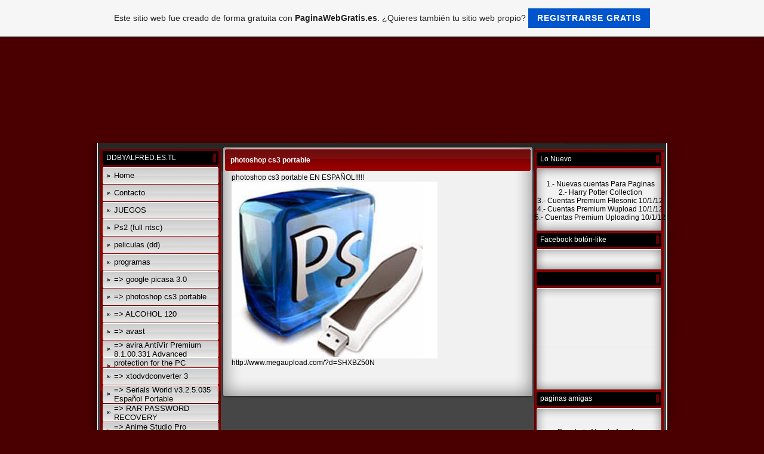

--- FILE ---
content_type: text/html; charset=utf-8
request_url: https://www.google.com/recaptcha/api2/aframe
body_size: 268
content:
<!DOCTYPE HTML><html><head><meta http-equiv="content-type" content="text/html; charset=UTF-8"></head><body><script nonce="3A9s_XGlM4FMF5V57JmSfg">/** Anti-fraud and anti-abuse applications only. See google.com/recaptcha */ try{var clients={'sodar':'https://pagead2.googlesyndication.com/pagead/sodar?'};window.addEventListener("message",function(a){try{if(a.source===window.parent){var b=JSON.parse(a.data);var c=clients[b['id']];if(c){var d=document.createElement('img');d.src=c+b['params']+'&rc='+(localStorage.getItem("rc::a")?sessionStorage.getItem("rc::b"):"");window.document.body.appendChild(d);sessionStorage.setItem("rc::e",parseInt(sessionStorage.getItem("rc::e")||0)+1);localStorage.setItem("rc::h",'1769203852255');}}}catch(b){}});window.parent.postMessage("_grecaptcha_ready", "*");}catch(b){}</script></body></html>